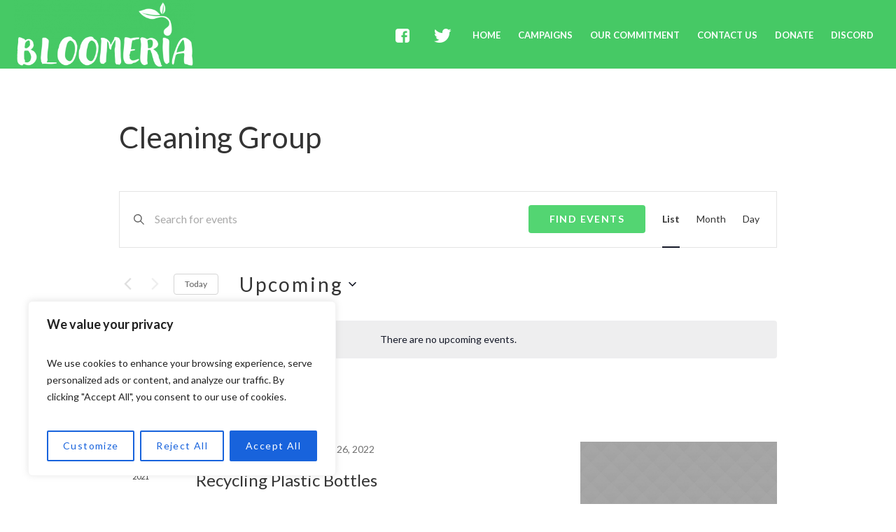

--- FILE ---
content_type: text/css
request_url: https://bloomeria.org/wp-content/themes/eco-press/cmsmasters-donations/css/cmsmasters-donations-adaptive.css?ver=1.0.0
body_size: 585
content:
/**
 * @package 	WordPress
 * @subpackage 	Eco Press
 * @version		1.1.2
 * 
 * Responsive CMSMASTERS Donations CSS Rules
 * Created by CMSMasters
 * 
 */
/***************** Functions ******************/
@media only screen {
  /*-------------------------------------------------------------------------*/
  /*	1.	Large Monitor
	/*-------------------------------------------------------------------------*/
  /*-------------------------------------------------------------------------*/
  /*	2.	Tablet Monitor
	/*-------------------------------------------------------------------------*/
  /*-------------------------------------------------------------------------*/
  /*	Tablet Monitor 950
	/*-------------------------------------------------------------------------*/
  /*-------------------------------------------------------------------------*/
  /*	3.	Small Tablet Monitor
	/*-------------------------------------------------------------------------*/
  /*-------------------------------------------------------------------------*/
  /*	Tablet Monitor 600
	/*-------------------------------------------------------------------------*/
  /*-------------------------------------------------------------------------*/
  /*	4.	Phone Monitor
	/*-------------------------------------------------------------------------*/
  /*-------------------------------------------------------------------------*/
  /*	5.	Small Phone Monitor
	/*-------------------------------------------------------------------------*/
}
@media only screen and (min-width: 1440px) {
  .donations {
    outline: none;
  }
}
@media only screen and (max-width: 1440px) {
  .header_donation_but_wrap .header_donation_but .cmsmasters_button {
    padding: 0;
    width: 48px;
    font-family: 'fontello';
    font-size: 16px;
    line-height: 48px;
    speak: none;
    -webkit-font-smoothing: antialiased;
    -moz-osx-font-smoothing: grayscale;
    text-align: center;
    -webkit-border-radius: 50%;
    border-radius: 50%;
  }
  .header_donation_but_wrap .header_donation_but .cmsmasters_button:before {
    content: '\e829';
  }
  .header_donation_but_wrap .header_donation_but .cmsmasters_button span {
    display: none;
  }
}
@media only screen and (min-width: 1025px) {
  .donations {
    outline: none;
  }
}
@media only screen and (max-width: 1024px) {
  .header_donation_but_wrap {
    margin-left: 12px;
    margin-right: 0;
  }
  #page .donations.opened-article > .donation .cmsmasters_donation_info {
    text-align: center;
  }
  #page .donations.opened-article > .donation .cmsmasters_donation_info_img {
    width: 40%;
    padding: 0 0 30px;
  }
  #page .donations.opened-article > .donation .cmsmasters_donation_info_cont {
    display: block;
    width: 100%;
  }
  #page .header_top_donation_but {
    margin: 10px 0 0;
    padding: 5px 20px;
  }
  .cmsmasters_featured_campaign .campaign {
    text-align: center;
  }
  .cmsmasters_featured_campaign .campaign .cmsmasters_campaign_wrap_img,
  .cmsmasters_featured_campaign .campaign .cmsmasters_campaign_donated_percent {
    float: none;
    display: inline-block;
    vertical-align: middle;
  }
  .cmsmasters_featured_campaign .campaign .cmsmasters_campaign_wrap_img + .cmsmasters_campaign_donated_percent {
    margin: 0 0 0 100px;
  }
  .cmsmasters_featured_campaign .campaign .cmsmasters_campaign_cont {
    float: none;
    width: 100%;
    padding: 50px 0 0;
    clear: both;
  }
  .cmsmasters_featured_campaign .campaign .cmsmasters_campaign_cont * {
    text-align: center;
  }
}
@media only screen and (max-width: 950px) {
  .donations {
    outline: none;
  }
  .opened-article > .campaign .campaign_meta_wrap .cmsmasters_campaign_donate_button .button {
    padding: 0 20px;
  }
}
@media only screen and (max-width: 768px) {
  #page .donations.opened-article > .donation .cmsmasters_donation_info_img {
    width: 60%;
  }
  #page .cmsmasters_featured_campaign .campaign .cmsmasters_campaign_wrap_img {
    width: 200px;
  }
  #page .cmsmasters_featured_campaign .campaign .cmsmasters_campaign_donated_percent .cmsmasters_stat_wrap .cmsmasters_stat_container {
    height: 200px;
    width: 150px;
  }
  #page .cmsmasters_featured_campaign .campaign .cmsmasters_campaign_wrap_img + .cmsmasters_campaign_donated_percent {
    margin: 0 0 0 60px;
  }
  #page .opened-article > .campaign .campaign_meta_wrap {
    display: block;
  }
  #page .opened-article > .campaign .campaign_meta_wrap > div {
    display: block;
    width: 100%;
    border-left-width: 0;
    border-left-style: solid;
  }
  #page .opened-article > .campaign .campaign_meta_wrap > div:not(:first-of-type) {
    border-top-width: 1px;
    border-top-style: solid;
  }
  #page .opened-article > .campaign .campaign_meta_wrap .cmsmasters_campaign_donate_button .button {
    padding: 0 42px;
  }
  #page .opened-article > .campaign .campaign_meta_wrap .cmsmasters_stat_wrap {
    padding: 0;
  }
}
@media only screen and (max-width: 600px) {
  .donations {
    outline: none;
  }
}
@media only screen and (max-width: 540px) {
  #page .donations.opened-article > .donation .cmsmasters_donation_info {
    padding: 20px;
  }
  #page .cmsmasters_featured_campaign .campaign {
    padding: 38px 28px;
  }
  #page .cmsmasters_featured_campaign .campaign .cmsmasters_campaign_wrap_img {
    margin: 0 auto;
    display: block;
  }
  #page .cmsmasters_featured_campaign .campaign .cmsmasters_campaign_donated_percent,
  #page .cmsmasters_featured_campaign .campaign .cmsmasters_campaign_wrap_img + .cmsmasters_campaign_donated_percent {
    margin: 40px 0 0;
  }
  .donations.opened-article > .donation .cmsmasters_donation_details_item_title {
    width: 35%;
  }
  .donations.opened-article > .donation .cmsmasters_donation_details_item_value {
    width: 65%;
  }
}
@media only screen and (max-width: 320px) {
  .donations {
    outline: none;
  }
}
